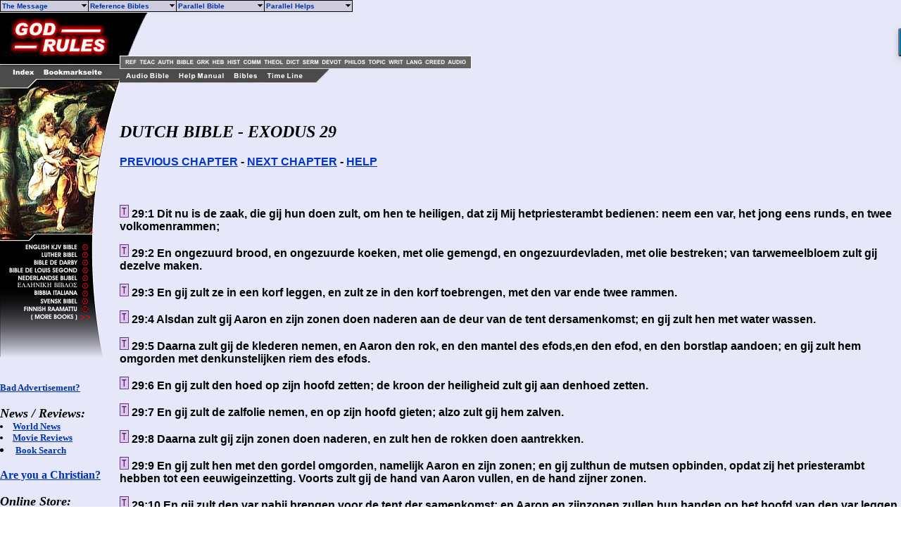

--- FILE ---
content_type: text/html
request_url: https://godrules.net/library/IndoEuropean/dutch/dutchexo29.htm
body_size: 7384
content:
<html><head> <style>a:hover {color:#660000;}</style> <title>Dutch Bible - Exodus 29</title>
<link rel="Shortcut Icon" href="/images/godrules.ico">
<link rel="Bookmark" href="/images/godrules.ico">
<link rel="stylesheet" href="http://godrules.net/grscreen.css" type="text/css" media="Screen" />
<meta name="viewport" content="width=device-width, initial-scale=1.0">
<script type="text/javascript" async="false" src="//monu.delivery/site/8/a/697207-efde-41f4-981e-abea421abe8d.js" data-cfasync="false"></script><SCRIPT LANGUAGE="JavaScript">
var chapter = location.href;
function frameit(){
if (top.location.href.indexOf("/indoeuropean.html") == -1)
  setTimeout("top.location.href = '/indoeuropean.html?' + chapter + '&2';",1000);
init();
}
</SCRIPT> <SCRIPT>
menunum=0;menus=new Array();_d=document;function addmenu(){menunum++;menus[menunum]=menu;}function dumpmenus(){mt="<script language=javascript>";for(a=1;a<menus.length;a++){mt+=" menu"+a+"=menus["+a+"];"}mt+="<\/script>";_d.write(mt)}
if(navigator.appVersion.indexOf("MSIE 6.0")>0)
{
	effect = "Fade(duration=0.3);Alpha(style=0,opacity=90);Shadow(color='#777777', Direction=135, Strength=5)"
}
else
{
	effect = "Shadow(color='#777777', Direction=135, Strength=5)" 
}

followspeed=5			
followrate=40			
suboffset_top=10;		
suboffset_left=10;		
timegap=500				

style1=["0033AA","ccccdc","ffebdc","4b0082","000000",10,"normal","bold","Verdana, Arial",2,"arrow.gif",,"66ffff","000099","Purple","dedeee","arrowdn.gif","ffffff","000099",]

addmenu(menu=["mainmenu",0,0,120,1,,style1,1,"left",effect,,1,,,,,,,,,,,"The Message&nbsp;&nbsp;","show-menu=The Message",,"",1,"Reference Bibles&nbsp;&nbsp;","show-menu=Reference Bibles",,"",1,"Parallel Bible&nbsp;&nbsp;","show-menu=Parallel Bible",,"",1,"Parallel Helps&nbsp;&nbsp;","show-menu=Parallel Helps",,"",1])

		addmenu(menu=["The Message",,,150, 1,"",style1,,"left",effect,,,,,,,,,,,,,"The Good News",  "/library/Slavic/gospel/salvation.htm",,,0,"Why I Believe..",  "/library/Slavic/gospel/salvation2.htm",,,0,"What Salvation Is..",  "/library/Slavic/gospel/salvation3.htm",,,0,"Saved From What?",  "/library/Slavic/gospel/salvation4.htm",,,0,"Believe First, Then See",  "/library/Slavic/gospel/salvation5.htm",,,0])

		addmenu(menu=["Reference Bibles",,,150, 1,"",style1,,"left",effect,,,,,,,,,,,,,"ASV Bible",  "/library/oldasv/oldasvexo29.htm",,,0,"KJV Bible",  "/library/kjv/kjvexo29.htm",,,0,"Darby Bible",  "/library/darby/darbyexo29.htm",,,0,"KJV w/ Strongs",  "/library/kjvstrongs/kjvstrongsexo29.htm",,,0,"Douay-Rheims",  "/library/douay/douayexo29.htm",,,0,"Webster Bible",  "/library/webster/websterexo29.htm",,,0,"Hebrew & Greek",  "/library/hebrewgreek/interexo29.htm",,,0,"Young's Version",  "/library/youngs/youngsexo29.htm",,,0,"BBE Version",  "/library/bbe/bbeexo29.htm",,,0])

		addmenu(menu=["Parallel Bible",,,150, 1,"",style1,,"left",effect,,,,,,,,,,,,,"French Bible",  "/library/IndoEuropean/frenchD/frenchDexo29.htm",,,0,"French Bible",  "/library/IndoEuropean/frenchL/frenchLexo29.htm",,,0,"German Bible",  "/library/IndoEuropean/germanL/germanLexo29.htm",,,0,"Elberfelder Bibel",  "/library/IndoEuropean/germanE/germanEexo29.htm",,,0,"Schlachter Bibel",  "/library/IndoEuropean/germanSCH/germanSCHexo29.htm",,,0,"Dutch Bible",  "/library/IndoEuropean/dutch/dutchexo29.htm",,,0,"Danish Bible",  "/library/IndoEuropean/danish/danishexo29.htm",,,0,"Norwegian Bible",  "/library/IndoEuropean/norwegian/norwegianexo29.htm",,,0,"Swedish Bible",  "/library/IndoEuropean/swedish/swedishexo29.htm",,,0,"Icelandic Bible",  "/library/IndoEuropean/icelandic/icelandicexo29.htm",,,0,"Italian Bible",  "/library/IndoEuropean/italian/italianexo29.htm",,,0,"Greek Bible",  "/library/IndoEuropean/greek/greekexo29.htm",,,0,"Albanian Bible",  "/library/IndoEuropean/albanian/albanianexo29.htm",,,0,"Finnish Bible",  "/library/IndoEuropean/finnish/finnishexo29.htm",,,0,"Hungarian Bible",  "/library/IndoEuropean/hungarian/hungarianexo29.htm",,,0,"Latvian Bible",  "/library/IndoEuropean/latvian/latvianexo29.htm",,,0,"Manx Bible",  "/library/IndoEuropean/manx/manxexo29.htm",,,0,"Scots Bible",  "/library/IndoEuropean/scots/scotsexo29.htm",,,0,"Saami Bible",  "/library/IndoEuropean/saami/saamiexo29.htm",,,0])

		addmenu(menu=["Parallel Helps",,,150, 1,"",style1,,"left",effect,,,,,,,,,,,,,"Treasury of S.K.",  "/library/IndoEuropean/treasury/treasuryexo29.htm",,,0,"Clarke's Commentary",  "/library/IndoEuropean/clarke/clarkeexo29.htm",,,0,"M. Henry's Commentary",  "/library/IndoEuropean/henry/henryexo29.htm",,,0,"Wesley's Notes",  "/library/IndoEuropean/wesley/wesleyexo29.htm",,,0])

dumpmenus()</SCRIPT>


<SCRIPT language=JavaScript src="main.js" type=text/javascript></SCRIPT>


<meta name="description" content="The Dutch Bible. Commentaries, history books, and more are linked to this page">
<meta name="keywords" content="Bible, Dutch Bible, commentaries, Bible history, Jesus Christ, God, free, Dutch Bible, philosophy, KJV, Christian, Spirit, Jesus, study tools, Dutch Bible, King James, translate, faith, Word, egypt, creation, God, tranlators, Christian, translate, scripture, study, Christ, philosophy, biblical, documents, Dutch Bible, study tools, translate, God's Word, Word of God, Word, scripture, translators, free, history, Jesus Christ, links, scripture, Bibles,  Word, God, translate, free, faith, revolution, egypt">
</head> <body onload=init();><BODY BACKGROUND="/images/tanblue.gif" text="#000000" link="#0033CC" alink="#0033CC" vlink="#0033CC" leftmargin="0" topmargin="0" marginwidth="0" marginheight="0"> <font color="black"><!-- Below is one of the thousands of resources on GodRules.NET. Included within this book are many links to dictionaries, Bibles, history books, theological works, lexicons, sermons and more. --><br><TABLE WIDTH=100% BORDER=0 CELLPADDING=0 CELLSPACING=0 BACKGROUND="/images/background3.gif">	<TR VALIGN=TOP>    <TD width=170> <div id="side"><IMG SRC="/graphics/NEW_SIDE_REF_EUROPEAN2.jpg" USEMAP="#NEW_SIDE_LINKS" BORDER="0"><br><div id="mmt-b8050ef6-3b6a-4989-973e-48c5c597d423"></div><script type="text/javascript" data-cfasync="false">$MMT = window.$MMT || {}; $MMT.cmd = $MMT.cmd || [];$MMT.cmd.push(function(){ $MMT.display.slots.push(["b8050ef6-3b6a-4989-973e-48c5c597d423"]); })</script><br><br><b><font size=2><a href="mailto:optasia_mail@yahoo.com"><font color="0033AA">Bad Advertisement? </font></a></font></b><br><br><b><font size=4><i>News / Reviews:</i></font><font size=2><li><a href="http://www.godrules.net/worldnews.htm"><font color="0033AA">World News </font></a><li><a href="http://www.godrules.net/moviereviews.htm"><font color="0033AA">Movie Reviews </font></a><li><a href="http://www.godrules.net/searchbk.htm"><font color="0033AA">Book Search </font></a></font></b><br><br><b><a href="http://www.wayofthemaster.com/" target=_new><font color="0033AA">Are you a Christian? </font></a></b><br><br><b><font size=4><i>Online Store:</i></font><font size=2><li><a href="http://stores.ebay.com/Electronics-Music-Items-and-More" target="_new"><font color="0033AA">Visit Our eBay Store </font></a></font></b><br><br></div></TD><MAP NAME="NEW_SIDE_LINKS">   <AREA SHAPE="RECT" COORDS="2,328,110,338" HREF="/library/kjv/kjv.htm">   <AREA SHAPE="RECT" COORDS="2,339,110,349" HREF="/library/IndoEuropean/germanL/germanL.htm">   <AREA SHAPE="RECT" COORDS="2,350,110,360" HREF="/library/IndoEuropean/frenchD/frenchD.htm">   <AREA SHAPE="RECT" COORDS="2,361,110,371" HREF="/library/IndoEuropean/frenchL/frenchL.htm">   <AREA SHAPE="RECT" COORDS="2,372,110,382" HREF="/library/IndoEuropean/dutch/dutch.htm">   <AREA SHAPE="RECT" COORDS="2,383,110,392" HREF="/library/IndoEuropean/greek/greek.htm">   <AREA SHAPE="RECT" COORDS="2,393,110,403" HREF="/library/IndoEuropean/italian/italian.htm">   <AREA SHAPE="RECT" COORDS="2,404,110,414" HREF="/library/IndoEuropean/norwegian/norwegian.htm">   <AREA SHAPE="RECT" COORDS="2,415,110,425" HREF="/library/IndoEuropean/finnish/finnish.htm">   <AREA SHAPE="RECT" COORDS="2,426,110,437" HREF="http://www.godrules.net/indoeuropean.html">   <AREA SHAPE="RECT" COORDS="12,75,50,91" HREF="http://www.godrules.net/indoeuropean.html">   <AREA SHAPE="RECT" COORDS="58,75,150,91" HREF="javascript:void(0);" onClick="window.external.AddFavorite(parent.location.href, parent.document.title);">   <AREA SHAPE="RECT" COORDS="1,10,167,63" HREF="http://www.godrules.net/index.html"></MAP><td width=100% align=left><TABLE WIDTH=95% BORDER=0 CELLPADDING=0 CELLSPACING=0 BACKGROUND="/images/background3.gif"><TR><TD width=51><div id="side2"><IMG SRC="http://www.godrules.net/graphics/NEW_TOP_UPPER_2B.jpg" usemap="#NEW_TOPUPPER_PRE" BORDER="0"></div></TD><TD align=left valign=bottom BGCOLOR="e6e7f9"><TABLE WIDTH=100% BORDER=0 CELLPADDING=0 CELLSPACING=0 BACKGROUND="/images/background3.gif"><TR><td><script type="text/javascript"><!--
google_ad_client = "pub-1116476291714909";
google_alternate_color = "e6e7f9";
google_ad_width = 468;
google_ad_height = 60;
google_ad_format = "468x60_as";
google_ad_type = "text_image";
//2006-12-19: TOP_AD_01a
google_ad_channel = "2219848900";
google_color_border = "e6e7f9";
google_color_bg = "e6e7f9";
google_color_link = "0033CC";
google_color_text = "000000";
google_color_url = "0033CC";
//--></script>
<script type="text/javascript"
  src="http://pagead2.googlesyndication.com/pagead/show_ads.js">
</script></td></tr><tr><td><IMG SRC="/graphics/NEW_TOP_UPPER_3.jpg" usemap="#NEW_TOPUPPER_LINK" BORDER="0"></td></tr></table></TD>  </TR></TABLE><TABLE WIDTH=95% BORDER=0 CELLPADDING=0 CELLSPACING=0>  <TR>     <TD> <IMG SRC="/graphics/NEW_TOP_LOWER.jpg" USEMAP="#NEW_TOP_LINKS" BORDER="0"></TD>  </TR></TABLE><MAP NAME="NEW_TOP_LINKS">   <AREA SHAPE="RECT" COORDS="7,4,72,17" HREF="http://www.godrules.net/audiobible-index.html">   <AREA SHAPE="RECT" COORDS="82,4,151,17" HREF="http://www.godrules.net/help.htm">   <AREA SHAPE="RECT" COORDS="160,4,197,17" HREF="http://www.godrules.net/bibles.html">   <AREA SHAPE="RECT" COORDS="207,4,262,17" HREF="http://www.godrules.net/timeline.html"></MAP><MAP NAME="NEW_TOPUPPER_LINK">   <AREA SHAPE="RECT" COORDS="01,03,27,15" HREF="http://www.godrules.net/authors-index.html">   <AREA SHAPE="RECT" COORDS="27,03,56,15" HREF="http://www.godrules.net/bibles-index.html">   <AREA SHAPE="RECT" COORDS="56,03,78,15" HREF="http://www.godrules.net/wordstudy-index.html">   <AREA SHAPE="RECT" COORDS="78,03,99,15" HREF="http://www.godrules.net/wordstudy-index.html">   <AREA SHAPE="RECT" COORDS="99,03,122,15" HREF="http://www.godrules.net/history-index.html">   <AREA SHAPE="RECT" COORDS="122,03,152,15" HREF="http://www.godrules.net/commentary-index.html">   <AREA SHAPE="RECT" COORDS="152,03,183,15" HREF="http://www.godrules.net/theology-index.html">   <AREA SHAPE="RECT" COORDS="183,03,206,15" HREF="http://www.godrules.net/dictionary-index.html">   <AREA SHAPE="RECT" COORDS="206,03,234,15" HREF="http://www.godrules.net/sermons-index.html">   <AREA SHAPE="RECT" COORDS="234,03,265,15" HREF="http://www.godrules.net/devotional-index.html">   <AREA SHAPE="RECT" COORDS="265,03,300,15" HREF="http://www.godrules.net/philosophy-index.html">   <AREA SHAPE="RECT" COORDS="300,03,328,15" HREF="http://www.godrules.net/topical-index.html">   <AREA SHAPE="RECT" COORDS="328,03,353,15" HREF="http://www.godrules.net/smallwrit-index.html">   <AREA SHAPE="RECT" COORDS="353,03,381,15" HREF="http://www.godrules.net/foreign-index.html">   <AREA SHAPE="RECT" COORDS="381,03,413,15" HREF="http://www.godrules.net/creeds-index.html">   <AREA SHAPE="RECT" COORDS="413,03,444,15" HREF="http://www.godrules.net/music-index.html"></MAP><MAP NAME="NEW_TOPUPPER_PRE">  <AREA SHAPE="RECT" COORDS="05,59,26,71" HREF="http://www.godrules.net/reference-index.html">   <AREA SHAPE="RECT" COORDS="26,59,53,71" HREF="http://www.godrules.net/teaching-index.html">  </MAP><!-- Below is a chapter of the Dutch Bible.  Included within this Bible are many links  to dictionaries, history books, theological works, lexicons,  and sermons. -->
<b> 

<br><br><h2><i>DUTCH BIBLE - EXODUS 29</i></h2> <font face="Arial,Helvetica"><font size="3"><a href="dutchexo28.htm">PREVIOUS CHAPTER</a> - <a href="dutchexo30.htm">NEXT CHAPTER</a> - <A href="/searchhelp.htm" target=_top>HELP</A> <div id="mmt-dda7ce1a-3875-4399-9c91-7c9515aedf37"></div><script type="text/javascript" data-cfasync="false">$MMT = window.$MMT || {}; $MMT.cmd = $MMT.cmd || [];$MMT.cmd.push(function(){ $MMT.display.slots.push(["dda7ce1a-3875-4399-9c91-7c9515aedf37"]); })</script> <script async>(function(s,u,m,o,j,v){j=u.createElement(m);v=u.getElementsByTagName(m)[0];j.async=1;j.src=o;j.dataset.sumoSiteId='ae498d49f405932487accd3296a573fdd16c2f803a79a3fbae1f8974a5794a15';v.parentNode.insertBefore(j,v)})(window,document,'script','//load.sumo.com/');</script></font></font> 

<br><br><div id="ad01"><script type="text/javascript"><!--
google_ad_client = "pub-1116476291714909";
google_alternate_color = "e6e7f9";
google_ad_width = 468;
google_ad_height = 60;
google_ad_format = "468x60_as";
google_ad_type = "text_image";
//2006-12-19: MIDTOP_AD_01A
google_ad_channel = "7095055692";
google_color_border = "e6e7f9";
google_color_bg = "e6e7f9";
google_color_link = "0033CC";
google_color_text = "000000";
google_color_url = "0033CC";
//--></script>
<script type="text/javascript"
  src="http://pagead2.googlesyndication.com/pagead/show_ads.js">
</script></div></font></font>

<font face="Arial,Helvetica"><font size="3">

<a name="1">
<p><a href="/library/IndoEuropean/treasury/treasuryexo29.htm#1"><img src="/images/tsk.gif" border=0></a> 29:1 Dit nu is de zaak, die gij hun doen zult, om hen te heiligen, dat zij Mij hetpriesterambt bedienen: neem een var, het jong eens runds, en twee volkomenrammen;
<a name="2">
<p><a href="/library/IndoEuropean/treasury/treasuryexo29.htm#2"><img src="/images/tsk.gif" border=0></a> 29:2 En ongezuurd brood, en ongezuurde koeken, met olie gemengd, en ongezuurdevladen, met olie bestreken; van tarwemeelbloem zult gij dezelve maken.
<a name="3">
<p><a href="/library/IndoEuropean/treasury/treasuryexo29.htm#3"><img src="/images/tsk.gif" border=0></a> 29:3 En gij zult ze in een korf leggen, en zult ze in den korf toebrengen, met den var ende twee rammen.
<a name="4">
<p><a href="/library/IndoEuropean/treasury/treasuryexo29.htm#4"><img src="/images/tsk.gif" border=0></a> 29:4 Alsdan zult gij Aaron en zijn zonen doen naderen aan de deur van de tent dersamenkomst; en gij zult hen met water wassen.
<a name="5">
<p><a href="/library/IndoEuropean/treasury/treasuryexo29.htm#5"><img src="/images/tsk.gif" border=0></a> 29:5 Daarna zult gij de klederen nemen, en Aaron den rok, en den mantel des efods,en den efod, en den borstlap aandoen; en gij zult hem omgorden met denkunstelijken riem des efods.
<a name="6">
<p><a href="/library/IndoEuropean/treasury/treasuryexo29.htm#6"><img src="/images/tsk.gif" border=0></a> 29:6 En gij zult den hoed op zijn hoofd zetten; de kroon der heiligheid zult gij aan denhoed zetten.
<a name="7">
<p><a href="/library/IndoEuropean/treasury/treasuryexo29.htm#7"><img src="/images/tsk.gif" border=0></a> 29:7 En gij zult de zalfolie nemen, en op zijn hoofd gieten; alzo zult gij hem zalven.
<a name="8">
<p><a href="/library/IndoEuropean/treasury/treasuryexo29.htm#8"><img src="/images/tsk.gif" border=0></a> 29:8 Daarna zult gij zijn zonen doen naderen, en zult hen de rokken doen aantrekken.
<a name="9">
<p><a href="/library/IndoEuropean/treasury/treasuryexo29.htm#9"><img src="/images/tsk.gif" border=0></a> 29:9 En gij zult hen met den gordel omgorden, namelijk Aaron en zijn zonen; en gij zulthun de mutsen opbinden, opdat zij het priesterambt hebben tot een eeuwigeinzetting. Voorts zult gij de hand van Aaron vullen, en de hand zijner zonen.
<a name="10">
<p><a href="/library/IndoEuropean/treasury/treasuryexo29.htm#10"><img src="/images/tsk.gif" border=0></a> 29:10 En gij zult den var nabij brengen voor de tent der samenkomst; en Aaron en zijnzonen zullen hun handen op het hoofd van den var leggen.
<a name="11">
<p><a href="/library/IndoEuropean/treasury/treasuryexo29.htm#11"><img src="/images/tsk.gif" border=0></a> 29:11 En gij zult den var slachten voor het aangezicht des HEEREN, voor de deur vande tent der samenkomst.
<a name="12">
<p><a href="/library/IndoEuropean/treasury/treasuryexo29.htm#12"><img src="/images/tsk.gif" border=0></a> 29:12 Daarna zult gij van het bloed des vars nemen, en met uw vinger op de hoornendes altaars doen; en al het bloed zult gij uitgieten aan den bodem des altaars.
<a name="13">
<p><a href="/library/IndoEuropean/treasury/treasuryexo29.htm#13"><img src="/images/tsk.gif" border=0></a> 29:13 Gij zult ook al het vet nemen, hetwelk het ingewand bedekt, en het net over delever, en beide nieren en het vet, dat aan dezelve is, en gij zult ze aansteken op hetaltaar.
<a name="14">
<p><a href="/library/IndoEuropean/treasury/treasuryexo29.htm#14"><img src="/images/tsk.gif" border=0></a> 29:14 Maar het vlees des vars, en zijn vel, en zijn drek, zult gij met vuur verbranden,buiten het leger; het is een zondoffer.
<a name="15">
<p><a href="/library/IndoEuropean/treasury/treasuryexo29.htm#15"><img src="/images/tsk.gif" border=0></a> 29:15 Daarna zult gij den ene ram nemen, en Aaron en zijn zonen zullen hun handen ophet hoofd des rams leggen;
<a name="16">
<p><a href="/library/IndoEuropean/treasury/treasuryexo29.htm#16"><img src="/images/tsk.gif" border=0></a> 29:16 En gij zult den ram slachten, en gij zult zijn bloed nemen, en rondom op het altaarsprengen.
<a name="17">
<p><a href="/library/IndoEuropean/treasury/treasuryexo29.htm#17"><img src="/images/tsk.gif" border=0></a> 29:17 En den ram zult gij in zijn delen delen; en gij zult zijn ingewand en zijn schenkelenwassen, en op zijn delen, en op zijn hoofd leggen.
<a name="18">
<p><a href="/library/IndoEuropean/treasury/treasuryexo29.htm#18"><img src="/images/tsk.gif" border=0></a> 29:18 Alzo zult gij den gehelen ram aansteken op het altaar; het is een brandoffer denHEERE, tot een liefelijken reuk, het is een vuuroffer den HEERE.
<a name="19">
<p><a href="/library/IndoEuropean/treasury/treasuryexo29.htm#19"><img src="/images/tsk.gif" border=0></a> 29:19 Daarna zult gij den anderen ram nemen, en Aaron en zijn zonen zullen hun handenop des rams hoofd leggen;
<a name="20">
<p><a href="/library/IndoEuropean/treasury/treasuryexo29.htm#20"><img src="/images/tsk.gif" border=0></a> 29:20 En gij zult den ram slachten, en van zijn bloed nemen, en doen het op het rechteroorlapje van Aaron, en op het rechteroorlapje van zijn zonen, desgelijks op denduim hunner rechterhand, en op den groten teen huns rechtervoets; en dat bloedzult gij op het altaar sprengen, rondom heen.
<a name="21">
<p><a href="/library/IndoEuropean/treasury/treasuryexo29.htm#21"><img src="/images/tsk.gif" border=0></a> 29:21 Dan zult gij nemen van het bloed, dat op het altaar is, en van de zalfolie, en gij zultop Aaron en op zijn klederen sprengen, en op zijn zonen en op de klederen zijnerzonen met hem; opdat hij geheiligd zij, en zijn klederen, ook zijn zonen, en deklederen zijner zonen met hem.
<a name="22">
<p><a href="/library/IndoEuropean/treasury/treasuryexo29.htm#22"><img src="/images/tsk.gif" border=0></a> 29:22 Daarna zult gij van den ram nemen het vet mitsgaders den staart, ook het vet, dathet ingewand bedekt, en het net der lever en de beide nieren, met het vet, dat aandezelve is, en den rechterschouder; want het is een ram der vulofferen;
<a name="23">
<p><a href="/library/IndoEuropean/treasury/treasuryexo29.htm#23"><img src="/images/tsk.gif" border=0></a> 29:23 En een broodbol, en een koek geolied brood, en een vlade, uit den korf derongezuurde broden, die voor het aangezicht des HEEREN zijn zal;
<a name="24">
<p><a href="/library/IndoEuropean/treasury/treasuryexo29.htm#24"><img src="/images/tsk.gif" border=0></a> 29:24 En leg ze alle op de handen van Aaron, en op de handen zijner zonen, en beweegze ten beweegoffer voor het aangezicht des HEEREN.
<a name="25">
<p><a href="/library/IndoEuropean/treasury/treasuryexo29.htm#25"><img src="/images/tsk.gif" border=0></a> 29:25 Neem ze daarna van hun hand, en steek ze aan op het altaar, op het brandoffer,tot een liefelijken reuk voor het aangezicht des HEEREN; het is een vuuroffer denHEERE.
<a name="26">
<p><a href="/library/IndoEuropean/treasury/treasuryexo29.htm#26"><img src="/images/tsk.gif" border=0></a> 29:26 En neem de borst van den ram der vulofferen, die van Aaron is, en beweeg hemten beweegoffer voor het aangezicht des HEEREN; en het zal u ten dele zijn.
<a name="27">
<p><a href="/library/IndoEuropean/treasury/treasuryexo29.htm#27"><img src="/images/tsk.gif" border=0></a> 29:27 En gij zult de borst des beweegoffers heiligen, en de schouder des hefoffers, diebewogen, en die opgeheven zal zijn van den ram des vuloffers, van hetgeen datAarons, en van hetgeen dat zijner zonen is.
<a name="28">
<p><a href="/library/IndoEuropean/treasury/treasuryexo29.htm#28"><img src="/images/tsk.gif" border=0></a> 29:28 En het zal voor Aaron en zijn zonen zijn tot een eeuwige inzetting vanwege dekinderen Israels; want het is een hefoffer; en het hefoffer vanwege de kinderenIsraels zal zijn van hun dankofferen; hun hefoffer zal voor den HEERE zijn.
<a name="29">
<p><a href="/library/IndoEuropean/treasury/treasuryexo29.htm#29"><img src="/images/tsk.gif" border=0></a> 29:29 De heilige klederen nu, die van Aaron zullen geweest zijn, zullen van zijn zonen nahem zijn, opdat men hen in dezelve zalve, en dat men hun hand in dezelve vulle.
<a name="30">
<p><a href="/library/IndoEuropean/treasury/treasuryexo29.htm#30"><img src="/images/tsk.gif" border=0></a> 29:30 Zeven dagen zal hij ze aantrekken, die uit zijn zonen in zijn plaats priester zalworden, die in de tent der samenkomst gaan zal, om in het heilige te dienen.
<a name="31">
<p><a href="/library/IndoEuropean/treasury/treasuryexo29.htm#31"><img src="/images/tsk.gif" border=0></a> 29:31 Gij zult den ram der vulling nemen, en gij zult zijn vlees in de heilige plaats zieden.
<a name="32">
<p><a href="/library/IndoEuropean/treasury/treasuryexo29.htm#32"><img src="/images/tsk.gif" border=0></a> 29:32 Aaron nu en zijn zonen zullen het vlees van dezen ram eten, en het brood, dat inden korf zal zijn, bij de deur van de tent der samenkomst.
<a name="33">
<p><a href="/library/IndoEuropean/treasury/treasuryexo29.htm#33"><img src="/images/tsk.gif" border=0></a> 29:33 En zij zullen die dingen eten, met welke de verzoening zal gedaan zijn, om hunhand te vullen, en om hen te heiligen; maar een vreemde zal ze niet eten, want zezijn heilig.
<a name="34">
<p><a href="/library/IndoEuropean/treasury/treasuryexo29.htm#34"><img src="/images/tsk.gif" border=0></a> 29:34 En indien er wat overblijven zal van het vlees der vulofferen, of van dit brood, totaan den morgen, zo zult gij het overgeblevene met vuur verbranden; het zal nietgegeten worden, want het is heilig.
<a name="35">
<p><a href="/library/IndoEuropean/treasury/treasuryexo29.htm#35"><img src="/images/tsk.gif" border=0></a> 29:35 Gij zult dan aan Aaron en aan zijn zonen alzo doen, naar alles, wat Ik u gebodenheb; zeven dagen zult gij hun hand vullen.
<a name="36">
<p><a href="/library/IndoEuropean/treasury/treasuryexo29.htm#36"><img src="/images/tsk.gif" border=0></a> 29:36 Gij zult ook des daags een var des zondoffers bereiden, tot de verzoeningen, engij zult het altaar ontzondigen, mits doende de verzoening over hetzelve; en gij zulthet zalven, om het te heiligen.
<a name="37">
<p><a href="/library/IndoEuropean/treasury/treasuryexo29.htm#37"><img src="/images/tsk.gif" border=0></a> 29:37 Zeven dagen zult gij verzoening doen voor het altaar, en zult het heiligen; alsdanzal dat altaar een heiligheid der heiligheden zijn; al wat het altaar aanroert, zalheilig zijn.
<a name="38">
<p><a href="/library/IndoEuropean/treasury/treasuryexo29.htm#38"><img src="/images/tsk.gif" border=0></a> 29:38 Dit nu is het, wat gij op het altaar bereiden zult: twee lammeren, die eenjarig zijn,des daags, geduriglijk.
<a name="39">
<p><a href="/library/IndoEuropean/treasury/treasuryexo29.htm#39"><img src="/images/tsk.gif" border=0></a> 29:39 Het ene lam zult gij des morgens bereiden; maar het andere lam zult gij bereidentussen de twee avonden.
<a name="40">
<p><a href="/library/IndoEuropean/treasury/treasuryexo29.htm#40"><img src="/images/tsk.gif" border=0></a> 29:40 Met een tiende deel meelbloem, gemengd met een vierendeel van een hin gestotenolie; en tot drankoffer een vierde deel van een hin wijn, tot het ene lam.
<a name="41">
<p><a href="/library/IndoEuropean/treasury/treasuryexo29.htm#41"><img src="/images/tsk.gif" border=0></a> 29:41 Het andere lam nu zult gij bereiden tussen de twee avonden; gij zult daarmededoen gelijk met het morgenspijsoffer, en gelijk met het drankoffer deszelven, toteen liefelijken reuk; het is een vuuroffer den HEERE.
<a name="42">
<p><a href="/library/IndoEuropean/treasury/treasuryexo29.htm#42"><img src="/images/tsk.gif" border=0></a> 29:42 Het zal een geduriglijk brandoffer zijn bij uw geslachten, aan de deur van de tentder samenkomst, voor het aangezicht des HEEREN; aldaar zal Ik met uliedenkomen, dat Ik aldaar met u spreke.
<a name="43">
<p><a href="/library/IndoEuropean/treasury/treasuryexo29.htm#43"><img src="/images/tsk.gif" border=0></a> 29:43 En daar zal Ik komen tot de kinderen Israels; opdat zij geheiligd worden doorMijn heerlijkheid.
<a name="44">
<p><a href="/library/IndoEuropean/treasury/treasuryexo29.htm#44"><img src="/images/tsk.gif" border=0></a> 29:44 En Ik zal de tent der samenkomst heiligen, mitsgaders het altaar; Ik zal ook Aaronen zijn zonen heiligen, opdat zij Mij het priesterambt bedienen.
<a name="45">
<p><a href="/library/IndoEuropean/treasury/treasuryexo29.htm#45"><img src="/images/tsk.gif" border=0></a> 29:45 En Ik zal in het midden der kinderen Israels wonen, en Ik zal hun tot een God zijn.
<a name="46">
<p><a href="/library/IndoEuropean/treasury/treasuryexo29.htm#46"><img src="/images/tsk.gif" border=0></a> 29:46 En zij zullen weten, dat Ik de HEERE hun God ben, Die hen uit Egyptelanduitgevoerd heb, opdat Ik in het midden van hen wonen zou; Ik ben de HEERE,hun God. </FONT></FONT> 

<p><a href="dutchexo30.htm"><font face="Arial,Helvetica"><font size="3">GOTO NEXT CHAPTER</font></font></a> - <a href="dutch.htm"><font face="Arial,Helvetica"><font size="3">BIBLE INDEX & SEARCH</font></font></a> 

<!-- God Rules.NET--> 

<p><CENTER><a href="/main.htm"><img  src="/images/return.gif" align="center" ALT="God Rules.NET"  border="0"></a></i></CENTER> 

 </b> <map name="control2"> <area shape="rect" alt="Search 100+ volumes of books at one time." coords="117,4,257,46" href="/searchbk.htm"> <area shape="rect" alt="Luther Bible Search Engine." coords="261,4,341,46" href="/library/IndoEuropean/germanL/germanL.htm"> <area shape="rect" alt="Elberfelder Bible Search Engine." coords="345,3,425,46" href="/library/IndoEuropean/germanE/germanE.htm"> <area shape="rect" alt="German SCH Bible Search Engine" coords="428,3,507,46" href="/library/IndoEuropean/germanSCH/germanSCH.htm"> <area shape="default" nohref> </map></BODY></HTML>
